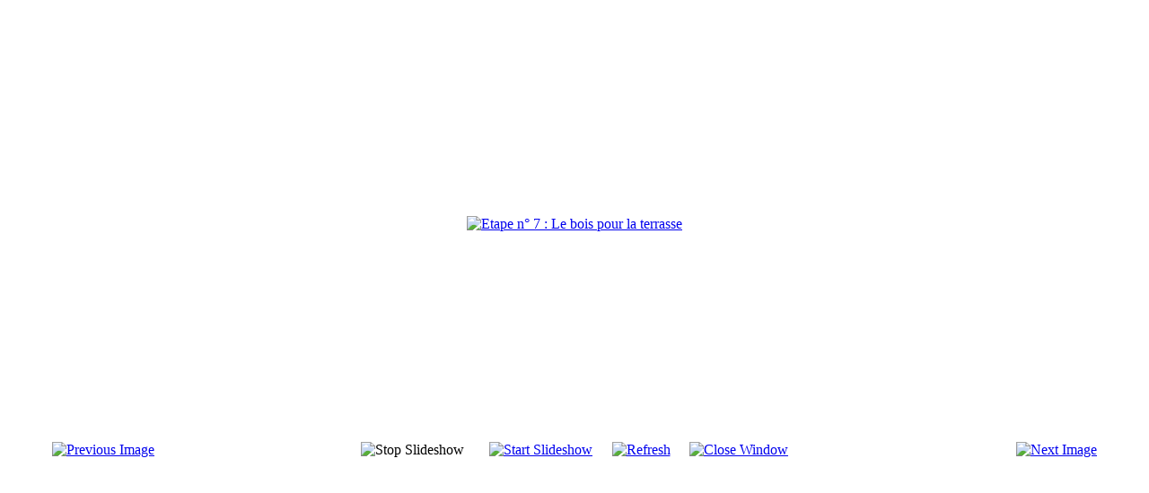

--- FILE ---
content_type: text/html; charset=utf-8
request_url: http://vccbourgbarre.fr/index.php?option=com_phocagallery&view=detail&catid=5:creation-club&id=87:creation&tmpl=component&detail=0&buttons=1&lang=en
body_size: 2563
content:
<!DOCTYPE html PUBLIC "-//W3C//DTD XHTML 1.0 Transitional//EN" "http://www.w3.org/TR/xhtml1/DTD/xhtml1-transitional.dtd">
<html xmlns="http://www.w3.org/1999/xhtml" xml:lang="en-gb" lang="en-gb" dir="ltr">
<head>
	  <meta http-equiv="content-type" content="text/html; charset=utf-8" />
  <meta name="keywords" content="club,canin,rennes,bourgbarre,education,chien,agility,vayrie, vairie,centre,equestre,saint,armel,vern,sur,seiche,détente,loisirs,associations,convivialité" />
  <meta name="description" content="Bienvenue sur le site du Very Club Canin de Bourgbarré, cette association vous propose de l'éducation canine, de l'agility et de l'obéissance." />
  <meta name="generator" content="Joomla! - Open Source Content Management" />
  <title>Very Club Canin de Bourgbarré - Etape n° 7 : Le bois pour la terrasse </title>
  <link href="/templates/cleanlogic/favicon.ico" rel="shortcut icon" type="image/vnd.microsoft.icon" />
  <link rel="stylesheet" href="/components/com_phocagallery/assets/phocagallery.css" type="text/css" />
  <script src="/components/com_phocagallery/assets/jquery/jquery-1.6.4.min.js" type="text/javascript"></script>
  <script src="/components/com_phocagallery/assets/fadeslideshow/fadeslideshow.js" type="text/javascript"></script>
  <style type="text/css"> 
 html, body, .contentpane, #all, #main {background:#ffffff;padding:0px !important;margin:0px !important; width: 100% !important; max-width: 100% !important;} 
 center, table {background:#ffffff;} 
 #sbox-window {background-color:#fff;padding:5px} 
body {min-width:100%} 
.rt-container {width:100%} 
 </style>

	    <link rel="stylesheet" href="/templates/system/css/system.css" type="text/css" />

    
    <link rel="stylesheet" href="/templates/cleanlogic/css/layout.css.php?sitewidth=&amp;sitewidth_unit=" type="text/css" media="screen, projection" />
    <link rel="stylesheet" href="/templates/cleanlogic/css/colors.css.php?color=bbff00&amp;content_color=5bae98&amp;base_color=6b7e8f&amp;bg_style=01_alphablending&amp;templateurl=/templates/cleanlogic" type="text/css" media="screen, projection" />
    <link rel="stylesheet" href="/templates/cleanlogic/css/template.css" type="text/css" media="screen, projection" />

    <link rel="stylesheet" href="/templates/cleanlogic/css/formelements.css" type="text/css" media="screen, projection" />
    <link rel="stylesheet" href="/templates/cleanlogic/css/contentbuilder_support.css" type="text/css" media="screen, projection" />
    <link rel="stylesheet" href="/templates/cleanlogic/css/content_types.css" type="text/css" media="screen, projection" />
    <link rel="stylesheet" href="/templates/cleanlogic/css/cssmenu.css" type="text/css" media="screen, projection" /> 

<!--[if lt IE 9]>
    <style type="text/css">
    ul.menu {
    	-webkit-border-radius: 0px;
		-moz-border-radius: 0px;
		border-radius: 0px; 
   	}

    ul.menu, ul.menu ul, .moduletable_ct_darkBox, .moduletable_ct_lightBox, ul.pagenav li a,
    input.button, button, #login-form.compact .button, #ct_headerLogin input.button, .tip  {
        behavior:url(/templates/cleanlogic/js/pie/PIE.php);
    }
    
    </style>
<![endif]-->

<!--[if lte IE 8]>
    <style type="text/css">
    ul.menu {
    	-webkit-border-radius: 0px;
		-moz-border-radius: 0px;
		border-radius: 0px; 
   	}

    ul.menu, .moduletable_ct_darkBox, .moduletable_ct_lightBox, ul.pagenav li a,
    input.button, button, #login-form.compact .button, #ct_headerLogin input.button, .tip  {
        behavior:url(/templates/cleanlogic/js/pie/PIE.php);
    }
    
    </style>
<![endif]-->


<link rel="stylesheet" href="/templates/cleanlogic/css/print.css" type="text/css" media="Print" />

</head>
<body class="contentpane">
	
<div id="system-message-container">
</div>
        <div class="ct_popup_bg" style="margin: 0; padding: 0 10px;">
            <script type="text/javascript">
/***********************************************
* Ultimate Fade In Slideshow v2.0- (c) Dynamic Drive DHTML code library (www.dynamicdrive.com)
* This notice MUST stay intact for legal use
* Visit Dynamic Drive at http://www.dynamicdrive.com/ for this script and 100s more
***********************************************/
var phocagallery=new fadeSlideShow({
	wrapperid: "phocaGallerySlideshowC",
	dimensions: [640, 480],
	imagearray: [["/images/phocagallery/club/creation_club/thumbs/phoca_thumb_l_2013-03-09 15.07.50.jpg", "", "", ""],
["/images/phocagallery/club/creation_club/thumbs/phoca_thumb_l_2013-03-09 15.07.53.jpg", "", "", ""],
["/images/phocagallery/club/creation_club/thumbs/phoca_thumb_l_2013-03-09 15.08.53.jpg", "", "", ""],
["/images/phocagallery/club/creation_club/thumbs/phoca_thumb_l_2013-03-16 16.09.53.jpg", "", "", ""],
["/images/phocagallery/club/creation_club/thumbs/phoca_thumb_l_2013-03-17 11.23.36.jpg", "", "", ""],
["/images/phocagallery/club/creation_club/thumbs/phoca_thumb_l_2013-03-23 16.31.22.jpg", "", "", ""],
["/images/phocagallery/club/creation_club/thumbs/phoca_thumb_l_2013-03-23 17.50.31.jpg", "", "", ""],
["/images/phocagallery/club/creation_club/thumbs/phoca_thumb_l_2013-03-24 11.50.53.jpg", "", "", ""],
["/images/phocagallery/club/creation_club/thumbs/phoca_thumb_l_2013-03-24 16.14.22.jpg", "", "", ""],
["/images/phocagallery/club/creation_club/thumbs/phoca_thumb_l_2013-03-24 16.32.14.jpg", "", "", ""],
["/images/phocagallery/club/creation_club/thumbs/phoca_thumb_l_2013-03-30 15.17.56.jpg", "", "", ""],
["/images/phocagallery/club/creation_club/thumbs/phoca_thumb_l_2013-03-30 17.47.25.jpg", "", "", ""],
["/images/phocagallery/club/creation_club/thumbs/phoca_thumb_l_2013-03-31 19.28.48.jpg", "", "", ""],
["/images/phocagallery/club/creation_club/thumbs/phoca_thumb_l_2013-04-02 19.27.56.jpg", "", "", ""],
["/images/phocagallery/club/creation_club/thumbs/phoca_thumb_l_2013-04-03 18.27.33.jpg", "", "", ""],
["/images/phocagallery/club/creation_club/thumbs/phoca_thumb_l_2013-04-06 16.13.34.jpg", "", "", ""],
["/images/phocagallery/club/creation_club/thumbs/phoca_thumb_l_2013-04-06 16.13.44.jpg", "", "", ""],
["/images/phocagallery/club/creation_club/thumbs/phoca_thumb_l_2013-04-07 16.30.24.jpg", "", "", ""],
["/images/phocagallery/club/creation_club/thumbs/phoca_thumb_l_2013-04-07 16.30.40.jpg", "", "", ""],
["/images/phocagallery/club/creation_club/thumbs/phoca_thumb_l_2013-04-07 16.30.44.jpg", "", "", ""],
["/images/phocagallery/club/creation_club/thumbs/phoca_thumb_l_2013-04-13 15.51.41.jpg", "", "", ""],
["/images/phocagallery/club/creation_club/thumbs/phoca_thumb_l_2013-04-13 15.53.24.jpg", "", "", ""],
["/images/phocagallery/club/creation_club/thumbs/phoca_thumb_l_2013-04-13 16.33.28.jpg", "", "", ""],
["/images/phocagallery/club/creation_club/thumbs/phoca_thumb_l_2013-04-20 14.57.10.jpg", "", "", ""],
["/images/phocagallery/club/creation_club/thumbs/phoca_thumb_l_2013-04-23 20.51.51.jpg", "", "", ""],
["/images/phocagallery/club/creation_club/thumbs/phoca_thumb_l_2013-04-27 16.01.12.jpg", "", "", ""],
["/images/phocagallery/club/creation_club/thumbs/phoca_thumb_l_2013-05-04 15.51.48.jpg", "", "", ""],
["/images/phocagallery/club/creation_club/thumbs/phoca_thumb_l_2013-05-04 15.52.11.jpg", "", "", ""],
["/images/phocagallery/club/creation_club/thumbs/phoca_thumb_l_2013-05-04 15.52.15.jpg", "", "", ""]
],
	displaymode: {type:'auto', pause: 2000, cycles:0, wraparound:false, randomize: 0},
	persist: false,
	fadeduration: 3000,
	descreveal: "peekaboo",
	togglerid: ""
})
</script>
<div id="phocagallery" class="pg-detail-view"><center style="padding-top:10px"><table border="0" width="100%" cellpadding="0" cellspacing="0"><tr><td colspan="6" align="center" valign="middle" height="480" style="height:480px;vertical-align: middle;" ><div id="phocaGalleryImageBox" style="width:640px;margin: auto;padding: 0;"><a href="#" onclick="window.parent.SqueezeBox.close();" style="margin:auto;padding:0"><img src="/images/phocagallery/club/creation_club/thumbs/phoca_thumb_l_2013-04-13 15.51.41.jpg" alt="Etape n° 7 : Le bois pour la terrasse " class="pg-detail-image" /></a></div></td></tr><tr><td colspan="6"><div style="padding:0;margin:0;height:3px;font-size:0px;">&nbsp;</div></td></tr><tr><td align="left" width="30%" style="padding-left:48px"><div class="pg-imgbgd"><a href="/index.php?option=com_phocagallery&amp;view=detail&amp;catid=5:creation-club&amp;id=86:creation&amp;tmpl=component&amp;lang=en" title="Previous Image" id="prev" ><img src="/components/com_phocagallery/assets/images/icon-prev.png" alt="Previous Image"  /></a></div></td><td align="center"><img src="/components/com_phocagallery/assets/images/icon-stop-grey.png" alt="Stop Slideshow"  /></td><td align="center"><div class="pg-imgbgd"><a href="/index.php?option=com_phocagallery&amp;view=detail&amp;catid=5:creation-club&amp;id=87:creation&amp;phocaslideshow=1&amp;tmpl=component&amp;lang=en" title="Start Slideshow"><img src="/components/com_phocagallery/assets/images/icon-play.png" alt="Start Slideshow"  /></a></div></td><td align="center"><div class="pg-imgbgd"><a href="/index.php?option=com_phocagallery&amp;view=detail&amp;catid=5:creation-club&amp;id=87:creation&amp;tmpl=component&amp;lang=en" onclick="window.location.reload(true);" title="Refresh" ><img src="/components/com_phocagallery/assets/images/icon-reload.png" alt="Refresh"  /></a></div></td><td align="center"><div class="pg-imgbgd"><a href="/index.php?option=com_phocagallery&amp;view=detail&amp;catid=5:creation-club&amp;id=87:creation&amp;tmpl=component&amp;lang=en" onclick="window.parent.SqueezeBox.close();" title="Close Window" ><img src="/components/com_phocagallery/assets/images/icon-exit.png" alt="Close Window"  /></a></div></td><td align="right" width="30%" style="padding-right:48px"><div class="pg-imgbgd"><a href="/index.php?option=com_phocagallery&amp;view=detail&amp;catid=5:creation-club&amp;id=88:creation&amp;tmpl=component&amp;lang=en" title="Next Image" id="next" ><img src="/components/com_phocagallery/assets/images/icon-next.png" alt="Next Image"  /></a></div></td></tr></table></center></div><div id="phocaGallerySlideshowC" style="display:none"></div>
        </div>
</body>
</html>